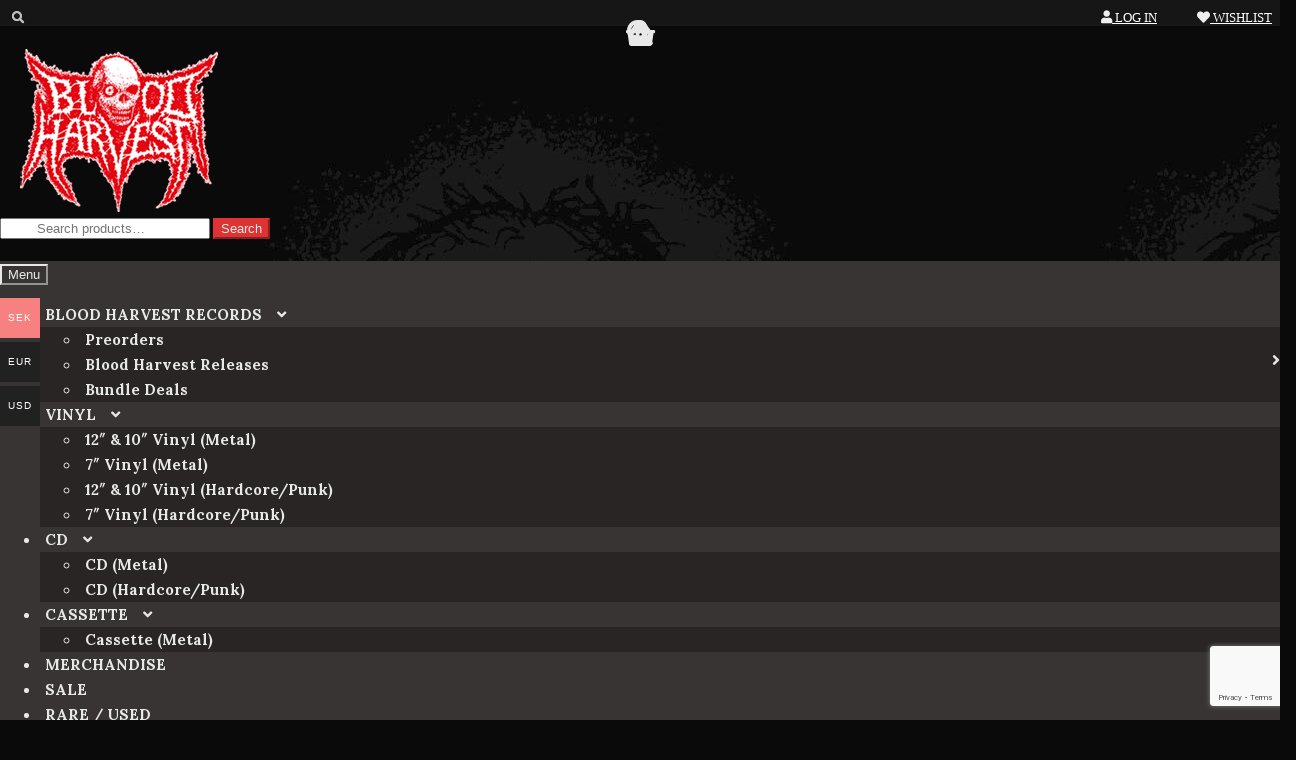

--- FILE ---
content_type: text/html; charset=utf-8
request_url: https://www.google.com/recaptcha/api2/anchor?ar=1&k=6Lc_h_MrAAAAAOUVcJqP3ccuv4sH99mdLqm-wEAj&co=aHR0cHM6Ly9zaG9wLmJsb29kaGFydmVzdC5zZTo0NDM.&hl=en&v=N67nZn4AqZkNcbeMu4prBgzg&size=invisible&anchor-ms=40000&execute-ms=30000&cb=9b3z94syckx9
body_size: 48590
content:
<!DOCTYPE HTML><html dir="ltr" lang="en"><head><meta http-equiv="Content-Type" content="text/html; charset=UTF-8">
<meta http-equiv="X-UA-Compatible" content="IE=edge">
<title>reCAPTCHA</title>
<style type="text/css">
/* cyrillic-ext */
@font-face {
  font-family: 'Roboto';
  font-style: normal;
  font-weight: 400;
  font-stretch: 100%;
  src: url(//fonts.gstatic.com/s/roboto/v48/KFO7CnqEu92Fr1ME7kSn66aGLdTylUAMa3GUBHMdazTgWw.woff2) format('woff2');
  unicode-range: U+0460-052F, U+1C80-1C8A, U+20B4, U+2DE0-2DFF, U+A640-A69F, U+FE2E-FE2F;
}
/* cyrillic */
@font-face {
  font-family: 'Roboto';
  font-style: normal;
  font-weight: 400;
  font-stretch: 100%;
  src: url(//fonts.gstatic.com/s/roboto/v48/KFO7CnqEu92Fr1ME7kSn66aGLdTylUAMa3iUBHMdazTgWw.woff2) format('woff2');
  unicode-range: U+0301, U+0400-045F, U+0490-0491, U+04B0-04B1, U+2116;
}
/* greek-ext */
@font-face {
  font-family: 'Roboto';
  font-style: normal;
  font-weight: 400;
  font-stretch: 100%;
  src: url(//fonts.gstatic.com/s/roboto/v48/KFO7CnqEu92Fr1ME7kSn66aGLdTylUAMa3CUBHMdazTgWw.woff2) format('woff2');
  unicode-range: U+1F00-1FFF;
}
/* greek */
@font-face {
  font-family: 'Roboto';
  font-style: normal;
  font-weight: 400;
  font-stretch: 100%;
  src: url(//fonts.gstatic.com/s/roboto/v48/KFO7CnqEu92Fr1ME7kSn66aGLdTylUAMa3-UBHMdazTgWw.woff2) format('woff2');
  unicode-range: U+0370-0377, U+037A-037F, U+0384-038A, U+038C, U+038E-03A1, U+03A3-03FF;
}
/* math */
@font-face {
  font-family: 'Roboto';
  font-style: normal;
  font-weight: 400;
  font-stretch: 100%;
  src: url(//fonts.gstatic.com/s/roboto/v48/KFO7CnqEu92Fr1ME7kSn66aGLdTylUAMawCUBHMdazTgWw.woff2) format('woff2');
  unicode-range: U+0302-0303, U+0305, U+0307-0308, U+0310, U+0312, U+0315, U+031A, U+0326-0327, U+032C, U+032F-0330, U+0332-0333, U+0338, U+033A, U+0346, U+034D, U+0391-03A1, U+03A3-03A9, U+03B1-03C9, U+03D1, U+03D5-03D6, U+03F0-03F1, U+03F4-03F5, U+2016-2017, U+2034-2038, U+203C, U+2040, U+2043, U+2047, U+2050, U+2057, U+205F, U+2070-2071, U+2074-208E, U+2090-209C, U+20D0-20DC, U+20E1, U+20E5-20EF, U+2100-2112, U+2114-2115, U+2117-2121, U+2123-214F, U+2190, U+2192, U+2194-21AE, U+21B0-21E5, U+21F1-21F2, U+21F4-2211, U+2213-2214, U+2216-22FF, U+2308-230B, U+2310, U+2319, U+231C-2321, U+2336-237A, U+237C, U+2395, U+239B-23B7, U+23D0, U+23DC-23E1, U+2474-2475, U+25AF, U+25B3, U+25B7, U+25BD, U+25C1, U+25CA, U+25CC, U+25FB, U+266D-266F, U+27C0-27FF, U+2900-2AFF, U+2B0E-2B11, U+2B30-2B4C, U+2BFE, U+3030, U+FF5B, U+FF5D, U+1D400-1D7FF, U+1EE00-1EEFF;
}
/* symbols */
@font-face {
  font-family: 'Roboto';
  font-style: normal;
  font-weight: 400;
  font-stretch: 100%;
  src: url(//fonts.gstatic.com/s/roboto/v48/KFO7CnqEu92Fr1ME7kSn66aGLdTylUAMaxKUBHMdazTgWw.woff2) format('woff2');
  unicode-range: U+0001-000C, U+000E-001F, U+007F-009F, U+20DD-20E0, U+20E2-20E4, U+2150-218F, U+2190, U+2192, U+2194-2199, U+21AF, U+21E6-21F0, U+21F3, U+2218-2219, U+2299, U+22C4-22C6, U+2300-243F, U+2440-244A, U+2460-24FF, U+25A0-27BF, U+2800-28FF, U+2921-2922, U+2981, U+29BF, U+29EB, U+2B00-2BFF, U+4DC0-4DFF, U+FFF9-FFFB, U+10140-1018E, U+10190-1019C, U+101A0, U+101D0-101FD, U+102E0-102FB, U+10E60-10E7E, U+1D2C0-1D2D3, U+1D2E0-1D37F, U+1F000-1F0FF, U+1F100-1F1AD, U+1F1E6-1F1FF, U+1F30D-1F30F, U+1F315, U+1F31C, U+1F31E, U+1F320-1F32C, U+1F336, U+1F378, U+1F37D, U+1F382, U+1F393-1F39F, U+1F3A7-1F3A8, U+1F3AC-1F3AF, U+1F3C2, U+1F3C4-1F3C6, U+1F3CA-1F3CE, U+1F3D4-1F3E0, U+1F3ED, U+1F3F1-1F3F3, U+1F3F5-1F3F7, U+1F408, U+1F415, U+1F41F, U+1F426, U+1F43F, U+1F441-1F442, U+1F444, U+1F446-1F449, U+1F44C-1F44E, U+1F453, U+1F46A, U+1F47D, U+1F4A3, U+1F4B0, U+1F4B3, U+1F4B9, U+1F4BB, U+1F4BF, U+1F4C8-1F4CB, U+1F4D6, U+1F4DA, U+1F4DF, U+1F4E3-1F4E6, U+1F4EA-1F4ED, U+1F4F7, U+1F4F9-1F4FB, U+1F4FD-1F4FE, U+1F503, U+1F507-1F50B, U+1F50D, U+1F512-1F513, U+1F53E-1F54A, U+1F54F-1F5FA, U+1F610, U+1F650-1F67F, U+1F687, U+1F68D, U+1F691, U+1F694, U+1F698, U+1F6AD, U+1F6B2, U+1F6B9-1F6BA, U+1F6BC, U+1F6C6-1F6CF, U+1F6D3-1F6D7, U+1F6E0-1F6EA, U+1F6F0-1F6F3, U+1F6F7-1F6FC, U+1F700-1F7FF, U+1F800-1F80B, U+1F810-1F847, U+1F850-1F859, U+1F860-1F887, U+1F890-1F8AD, U+1F8B0-1F8BB, U+1F8C0-1F8C1, U+1F900-1F90B, U+1F93B, U+1F946, U+1F984, U+1F996, U+1F9E9, U+1FA00-1FA6F, U+1FA70-1FA7C, U+1FA80-1FA89, U+1FA8F-1FAC6, U+1FACE-1FADC, U+1FADF-1FAE9, U+1FAF0-1FAF8, U+1FB00-1FBFF;
}
/* vietnamese */
@font-face {
  font-family: 'Roboto';
  font-style: normal;
  font-weight: 400;
  font-stretch: 100%;
  src: url(//fonts.gstatic.com/s/roboto/v48/KFO7CnqEu92Fr1ME7kSn66aGLdTylUAMa3OUBHMdazTgWw.woff2) format('woff2');
  unicode-range: U+0102-0103, U+0110-0111, U+0128-0129, U+0168-0169, U+01A0-01A1, U+01AF-01B0, U+0300-0301, U+0303-0304, U+0308-0309, U+0323, U+0329, U+1EA0-1EF9, U+20AB;
}
/* latin-ext */
@font-face {
  font-family: 'Roboto';
  font-style: normal;
  font-weight: 400;
  font-stretch: 100%;
  src: url(//fonts.gstatic.com/s/roboto/v48/KFO7CnqEu92Fr1ME7kSn66aGLdTylUAMa3KUBHMdazTgWw.woff2) format('woff2');
  unicode-range: U+0100-02BA, U+02BD-02C5, U+02C7-02CC, U+02CE-02D7, U+02DD-02FF, U+0304, U+0308, U+0329, U+1D00-1DBF, U+1E00-1E9F, U+1EF2-1EFF, U+2020, U+20A0-20AB, U+20AD-20C0, U+2113, U+2C60-2C7F, U+A720-A7FF;
}
/* latin */
@font-face {
  font-family: 'Roboto';
  font-style: normal;
  font-weight: 400;
  font-stretch: 100%;
  src: url(//fonts.gstatic.com/s/roboto/v48/KFO7CnqEu92Fr1ME7kSn66aGLdTylUAMa3yUBHMdazQ.woff2) format('woff2');
  unicode-range: U+0000-00FF, U+0131, U+0152-0153, U+02BB-02BC, U+02C6, U+02DA, U+02DC, U+0304, U+0308, U+0329, U+2000-206F, U+20AC, U+2122, U+2191, U+2193, U+2212, U+2215, U+FEFF, U+FFFD;
}
/* cyrillic-ext */
@font-face {
  font-family: 'Roboto';
  font-style: normal;
  font-weight: 500;
  font-stretch: 100%;
  src: url(//fonts.gstatic.com/s/roboto/v48/KFO7CnqEu92Fr1ME7kSn66aGLdTylUAMa3GUBHMdazTgWw.woff2) format('woff2');
  unicode-range: U+0460-052F, U+1C80-1C8A, U+20B4, U+2DE0-2DFF, U+A640-A69F, U+FE2E-FE2F;
}
/* cyrillic */
@font-face {
  font-family: 'Roboto';
  font-style: normal;
  font-weight: 500;
  font-stretch: 100%;
  src: url(//fonts.gstatic.com/s/roboto/v48/KFO7CnqEu92Fr1ME7kSn66aGLdTylUAMa3iUBHMdazTgWw.woff2) format('woff2');
  unicode-range: U+0301, U+0400-045F, U+0490-0491, U+04B0-04B1, U+2116;
}
/* greek-ext */
@font-face {
  font-family: 'Roboto';
  font-style: normal;
  font-weight: 500;
  font-stretch: 100%;
  src: url(//fonts.gstatic.com/s/roboto/v48/KFO7CnqEu92Fr1ME7kSn66aGLdTylUAMa3CUBHMdazTgWw.woff2) format('woff2');
  unicode-range: U+1F00-1FFF;
}
/* greek */
@font-face {
  font-family: 'Roboto';
  font-style: normal;
  font-weight: 500;
  font-stretch: 100%;
  src: url(//fonts.gstatic.com/s/roboto/v48/KFO7CnqEu92Fr1ME7kSn66aGLdTylUAMa3-UBHMdazTgWw.woff2) format('woff2');
  unicode-range: U+0370-0377, U+037A-037F, U+0384-038A, U+038C, U+038E-03A1, U+03A3-03FF;
}
/* math */
@font-face {
  font-family: 'Roboto';
  font-style: normal;
  font-weight: 500;
  font-stretch: 100%;
  src: url(//fonts.gstatic.com/s/roboto/v48/KFO7CnqEu92Fr1ME7kSn66aGLdTylUAMawCUBHMdazTgWw.woff2) format('woff2');
  unicode-range: U+0302-0303, U+0305, U+0307-0308, U+0310, U+0312, U+0315, U+031A, U+0326-0327, U+032C, U+032F-0330, U+0332-0333, U+0338, U+033A, U+0346, U+034D, U+0391-03A1, U+03A3-03A9, U+03B1-03C9, U+03D1, U+03D5-03D6, U+03F0-03F1, U+03F4-03F5, U+2016-2017, U+2034-2038, U+203C, U+2040, U+2043, U+2047, U+2050, U+2057, U+205F, U+2070-2071, U+2074-208E, U+2090-209C, U+20D0-20DC, U+20E1, U+20E5-20EF, U+2100-2112, U+2114-2115, U+2117-2121, U+2123-214F, U+2190, U+2192, U+2194-21AE, U+21B0-21E5, U+21F1-21F2, U+21F4-2211, U+2213-2214, U+2216-22FF, U+2308-230B, U+2310, U+2319, U+231C-2321, U+2336-237A, U+237C, U+2395, U+239B-23B7, U+23D0, U+23DC-23E1, U+2474-2475, U+25AF, U+25B3, U+25B7, U+25BD, U+25C1, U+25CA, U+25CC, U+25FB, U+266D-266F, U+27C0-27FF, U+2900-2AFF, U+2B0E-2B11, U+2B30-2B4C, U+2BFE, U+3030, U+FF5B, U+FF5D, U+1D400-1D7FF, U+1EE00-1EEFF;
}
/* symbols */
@font-face {
  font-family: 'Roboto';
  font-style: normal;
  font-weight: 500;
  font-stretch: 100%;
  src: url(//fonts.gstatic.com/s/roboto/v48/KFO7CnqEu92Fr1ME7kSn66aGLdTylUAMaxKUBHMdazTgWw.woff2) format('woff2');
  unicode-range: U+0001-000C, U+000E-001F, U+007F-009F, U+20DD-20E0, U+20E2-20E4, U+2150-218F, U+2190, U+2192, U+2194-2199, U+21AF, U+21E6-21F0, U+21F3, U+2218-2219, U+2299, U+22C4-22C6, U+2300-243F, U+2440-244A, U+2460-24FF, U+25A0-27BF, U+2800-28FF, U+2921-2922, U+2981, U+29BF, U+29EB, U+2B00-2BFF, U+4DC0-4DFF, U+FFF9-FFFB, U+10140-1018E, U+10190-1019C, U+101A0, U+101D0-101FD, U+102E0-102FB, U+10E60-10E7E, U+1D2C0-1D2D3, U+1D2E0-1D37F, U+1F000-1F0FF, U+1F100-1F1AD, U+1F1E6-1F1FF, U+1F30D-1F30F, U+1F315, U+1F31C, U+1F31E, U+1F320-1F32C, U+1F336, U+1F378, U+1F37D, U+1F382, U+1F393-1F39F, U+1F3A7-1F3A8, U+1F3AC-1F3AF, U+1F3C2, U+1F3C4-1F3C6, U+1F3CA-1F3CE, U+1F3D4-1F3E0, U+1F3ED, U+1F3F1-1F3F3, U+1F3F5-1F3F7, U+1F408, U+1F415, U+1F41F, U+1F426, U+1F43F, U+1F441-1F442, U+1F444, U+1F446-1F449, U+1F44C-1F44E, U+1F453, U+1F46A, U+1F47D, U+1F4A3, U+1F4B0, U+1F4B3, U+1F4B9, U+1F4BB, U+1F4BF, U+1F4C8-1F4CB, U+1F4D6, U+1F4DA, U+1F4DF, U+1F4E3-1F4E6, U+1F4EA-1F4ED, U+1F4F7, U+1F4F9-1F4FB, U+1F4FD-1F4FE, U+1F503, U+1F507-1F50B, U+1F50D, U+1F512-1F513, U+1F53E-1F54A, U+1F54F-1F5FA, U+1F610, U+1F650-1F67F, U+1F687, U+1F68D, U+1F691, U+1F694, U+1F698, U+1F6AD, U+1F6B2, U+1F6B9-1F6BA, U+1F6BC, U+1F6C6-1F6CF, U+1F6D3-1F6D7, U+1F6E0-1F6EA, U+1F6F0-1F6F3, U+1F6F7-1F6FC, U+1F700-1F7FF, U+1F800-1F80B, U+1F810-1F847, U+1F850-1F859, U+1F860-1F887, U+1F890-1F8AD, U+1F8B0-1F8BB, U+1F8C0-1F8C1, U+1F900-1F90B, U+1F93B, U+1F946, U+1F984, U+1F996, U+1F9E9, U+1FA00-1FA6F, U+1FA70-1FA7C, U+1FA80-1FA89, U+1FA8F-1FAC6, U+1FACE-1FADC, U+1FADF-1FAE9, U+1FAF0-1FAF8, U+1FB00-1FBFF;
}
/* vietnamese */
@font-face {
  font-family: 'Roboto';
  font-style: normal;
  font-weight: 500;
  font-stretch: 100%;
  src: url(//fonts.gstatic.com/s/roboto/v48/KFO7CnqEu92Fr1ME7kSn66aGLdTylUAMa3OUBHMdazTgWw.woff2) format('woff2');
  unicode-range: U+0102-0103, U+0110-0111, U+0128-0129, U+0168-0169, U+01A0-01A1, U+01AF-01B0, U+0300-0301, U+0303-0304, U+0308-0309, U+0323, U+0329, U+1EA0-1EF9, U+20AB;
}
/* latin-ext */
@font-face {
  font-family: 'Roboto';
  font-style: normal;
  font-weight: 500;
  font-stretch: 100%;
  src: url(//fonts.gstatic.com/s/roboto/v48/KFO7CnqEu92Fr1ME7kSn66aGLdTylUAMa3KUBHMdazTgWw.woff2) format('woff2');
  unicode-range: U+0100-02BA, U+02BD-02C5, U+02C7-02CC, U+02CE-02D7, U+02DD-02FF, U+0304, U+0308, U+0329, U+1D00-1DBF, U+1E00-1E9F, U+1EF2-1EFF, U+2020, U+20A0-20AB, U+20AD-20C0, U+2113, U+2C60-2C7F, U+A720-A7FF;
}
/* latin */
@font-face {
  font-family: 'Roboto';
  font-style: normal;
  font-weight: 500;
  font-stretch: 100%;
  src: url(//fonts.gstatic.com/s/roboto/v48/KFO7CnqEu92Fr1ME7kSn66aGLdTylUAMa3yUBHMdazQ.woff2) format('woff2');
  unicode-range: U+0000-00FF, U+0131, U+0152-0153, U+02BB-02BC, U+02C6, U+02DA, U+02DC, U+0304, U+0308, U+0329, U+2000-206F, U+20AC, U+2122, U+2191, U+2193, U+2212, U+2215, U+FEFF, U+FFFD;
}
/* cyrillic-ext */
@font-face {
  font-family: 'Roboto';
  font-style: normal;
  font-weight: 900;
  font-stretch: 100%;
  src: url(//fonts.gstatic.com/s/roboto/v48/KFO7CnqEu92Fr1ME7kSn66aGLdTylUAMa3GUBHMdazTgWw.woff2) format('woff2');
  unicode-range: U+0460-052F, U+1C80-1C8A, U+20B4, U+2DE0-2DFF, U+A640-A69F, U+FE2E-FE2F;
}
/* cyrillic */
@font-face {
  font-family: 'Roboto';
  font-style: normal;
  font-weight: 900;
  font-stretch: 100%;
  src: url(//fonts.gstatic.com/s/roboto/v48/KFO7CnqEu92Fr1ME7kSn66aGLdTylUAMa3iUBHMdazTgWw.woff2) format('woff2');
  unicode-range: U+0301, U+0400-045F, U+0490-0491, U+04B0-04B1, U+2116;
}
/* greek-ext */
@font-face {
  font-family: 'Roboto';
  font-style: normal;
  font-weight: 900;
  font-stretch: 100%;
  src: url(//fonts.gstatic.com/s/roboto/v48/KFO7CnqEu92Fr1ME7kSn66aGLdTylUAMa3CUBHMdazTgWw.woff2) format('woff2');
  unicode-range: U+1F00-1FFF;
}
/* greek */
@font-face {
  font-family: 'Roboto';
  font-style: normal;
  font-weight: 900;
  font-stretch: 100%;
  src: url(//fonts.gstatic.com/s/roboto/v48/KFO7CnqEu92Fr1ME7kSn66aGLdTylUAMa3-UBHMdazTgWw.woff2) format('woff2');
  unicode-range: U+0370-0377, U+037A-037F, U+0384-038A, U+038C, U+038E-03A1, U+03A3-03FF;
}
/* math */
@font-face {
  font-family: 'Roboto';
  font-style: normal;
  font-weight: 900;
  font-stretch: 100%;
  src: url(//fonts.gstatic.com/s/roboto/v48/KFO7CnqEu92Fr1ME7kSn66aGLdTylUAMawCUBHMdazTgWw.woff2) format('woff2');
  unicode-range: U+0302-0303, U+0305, U+0307-0308, U+0310, U+0312, U+0315, U+031A, U+0326-0327, U+032C, U+032F-0330, U+0332-0333, U+0338, U+033A, U+0346, U+034D, U+0391-03A1, U+03A3-03A9, U+03B1-03C9, U+03D1, U+03D5-03D6, U+03F0-03F1, U+03F4-03F5, U+2016-2017, U+2034-2038, U+203C, U+2040, U+2043, U+2047, U+2050, U+2057, U+205F, U+2070-2071, U+2074-208E, U+2090-209C, U+20D0-20DC, U+20E1, U+20E5-20EF, U+2100-2112, U+2114-2115, U+2117-2121, U+2123-214F, U+2190, U+2192, U+2194-21AE, U+21B0-21E5, U+21F1-21F2, U+21F4-2211, U+2213-2214, U+2216-22FF, U+2308-230B, U+2310, U+2319, U+231C-2321, U+2336-237A, U+237C, U+2395, U+239B-23B7, U+23D0, U+23DC-23E1, U+2474-2475, U+25AF, U+25B3, U+25B7, U+25BD, U+25C1, U+25CA, U+25CC, U+25FB, U+266D-266F, U+27C0-27FF, U+2900-2AFF, U+2B0E-2B11, U+2B30-2B4C, U+2BFE, U+3030, U+FF5B, U+FF5D, U+1D400-1D7FF, U+1EE00-1EEFF;
}
/* symbols */
@font-face {
  font-family: 'Roboto';
  font-style: normal;
  font-weight: 900;
  font-stretch: 100%;
  src: url(//fonts.gstatic.com/s/roboto/v48/KFO7CnqEu92Fr1ME7kSn66aGLdTylUAMaxKUBHMdazTgWw.woff2) format('woff2');
  unicode-range: U+0001-000C, U+000E-001F, U+007F-009F, U+20DD-20E0, U+20E2-20E4, U+2150-218F, U+2190, U+2192, U+2194-2199, U+21AF, U+21E6-21F0, U+21F3, U+2218-2219, U+2299, U+22C4-22C6, U+2300-243F, U+2440-244A, U+2460-24FF, U+25A0-27BF, U+2800-28FF, U+2921-2922, U+2981, U+29BF, U+29EB, U+2B00-2BFF, U+4DC0-4DFF, U+FFF9-FFFB, U+10140-1018E, U+10190-1019C, U+101A0, U+101D0-101FD, U+102E0-102FB, U+10E60-10E7E, U+1D2C0-1D2D3, U+1D2E0-1D37F, U+1F000-1F0FF, U+1F100-1F1AD, U+1F1E6-1F1FF, U+1F30D-1F30F, U+1F315, U+1F31C, U+1F31E, U+1F320-1F32C, U+1F336, U+1F378, U+1F37D, U+1F382, U+1F393-1F39F, U+1F3A7-1F3A8, U+1F3AC-1F3AF, U+1F3C2, U+1F3C4-1F3C6, U+1F3CA-1F3CE, U+1F3D4-1F3E0, U+1F3ED, U+1F3F1-1F3F3, U+1F3F5-1F3F7, U+1F408, U+1F415, U+1F41F, U+1F426, U+1F43F, U+1F441-1F442, U+1F444, U+1F446-1F449, U+1F44C-1F44E, U+1F453, U+1F46A, U+1F47D, U+1F4A3, U+1F4B0, U+1F4B3, U+1F4B9, U+1F4BB, U+1F4BF, U+1F4C8-1F4CB, U+1F4D6, U+1F4DA, U+1F4DF, U+1F4E3-1F4E6, U+1F4EA-1F4ED, U+1F4F7, U+1F4F9-1F4FB, U+1F4FD-1F4FE, U+1F503, U+1F507-1F50B, U+1F50D, U+1F512-1F513, U+1F53E-1F54A, U+1F54F-1F5FA, U+1F610, U+1F650-1F67F, U+1F687, U+1F68D, U+1F691, U+1F694, U+1F698, U+1F6AD, U+1F6B2, U+1F6B9-1F6BA, U+1F6BC, U+1F6C6-1F6CF, U+1F6D3-1F6D7, U+1F6E0-1F6EA, U+1F6F0-1F6F3, U+1F6F7-1F6FC, U+1F700-1F7FF, U+1F800-1F80B, U+1F810-1F847, U+1F850-1F859, U+1F860-1F887, U+1F890-1F8AD, U+1F8B0-1F8BB, U+1F8C0-1F8C1, U+1F900-1F90B, U+1F93B, U+1F946, U+1F984, U+1F996, U+1F9E9, U+1FA00-1FA6F, U+1FA70-1FA7C, U+1FA80-1FA89, U+1FA8F-1FAC6, U+1FACE-1FADC, U+1FADF-1FAE9, U+1FAF0-1FAF8, U+1FB00-1FBFF;
}
/* vietnamese */
@font-face {
  font-family: 'Roboto';
  font-style: normal;
  font-weight: 900;
  font-stretch: 100%;
  src: url(//fonts.gstatic.com/s/roboto/v48/KFO7CnqEu92Fr1ME7kSn66aGLdTylUAMa3OUBHMdazTgWw.woff2) format('woff2');
  unicode-range: U+0102-0103, U+0110-0111, U+0128-0129, U+0168-0169, U+01A0-01A1, U+01AF-01B0, U+0300-0301, U+0303-0304, U+0308-0309, U+0323, U+0329, U+1EA0-1EF9, U+20AB;
}
/* latin-ext */
@font-face {
  font-family: 'Roboto';
  font-style: normal;
  font-weight: 900;
  font-stretch: 100%;
  src: url(//fonts.gstatic.com/s/roboto/v48/KFO7CnqEu92Fr1ME7kSn66aGLdTylUAMa3KUBHMdazTgWw.woff2) format('woff2');
  unicode-range: U+0100-02BA, U+02BD-02C5, U+02C7-02CC, U+02CE-02D7, U+02DD-02FF, U+0304, U+0308, U+0329, U+1D00-1DBF, U+1E00-1E9F, U+1EF2-1EFF, U+2020, U+20A0-20AB, U+20AD-20C0, U+2113, U+2C60-2C7F, U+A720-A7FF;
}
/* latin */
@font-face {
  font-family: 'Roboto';
  font-style: normal;
  font-weight: 900;
  font-stretch: 100%;
  src: url(//fonts.gstatic.com/s/roboto/v48/KFO7CnqEu92Fr1ME7kSn66aGLdTylUAMa3yUBHMdazQ.woff2) format('woff2');
  unicode-range: U+0000-00FF, U+0131, U+0152-0153, U+02BB-02BC, U+02C6, U+02DA, U+02DC, U+0304, U+0308, U+0329, U+2000-206F, U+20AC, U+2122, U+2191, U+2193, U+2212, U+2215, U+FEFF, U+FFFD;
}

</style>
<link rel="stylesheet" type="text/css" href="https://www.gstatic.com/recaptcha/releases/N67nZn4AqZkNcbeMu4prBgzg/styles__ltr.css">
<script nonce="Zb6Qe2NnWrvlM8h5EDvwmQ" type="text/javascript">window['__recaptcha_api'] = 'https://www.google.com/recaptcha/api2/';</script>
<script type="text/javascript" src="https://www.gstatic.com/recaptcha/releases/N67nZn4AqZkNcbeMu4prBgzg/recaptcha__en.js" nonce="Zb6Qe2NnWrvlM8h5EDvwmQ">
      
    </script></head>
<body><div id="rc-anchor-alert" class="rc-anchor-alert"></div>
<input type="hidden" id="recaptcha-token" value="[base64]">
<script type="text/javascript" nonce="Zb6Qe2NnWrvlM8h5EDvwmQ">
      recaptcha.anchor.Main.init("[\x22ainput\x22,[\x22bgdata\x22,\x22\x22,\[base64]/[base64]/[base64]/MjU1OlQ/NToyKSlyZXR1cm4gZmFsc2U7cmV0dXJuISgoYSg0MyxXLChZPWUoKFcuQkI9ZCxUKT83MDo0MyxXKSxXLk4pKSxXKS5sLnB1c2goW0RhLFksVD9kKzE6ZCxXLlgsVy5qXSksVy5MPW5sLDApfSxubD1GLnJlcXVlc3RJZGxlQ2FsbGJhY2s/[base64]/[base64]/[base64]/[base64]/WVtTKytdPVc6KFc8MjA0OD9ZW1MrK109Vz4+NnwxOTI6KChXJjY0NTEyKT09NTUyOTYmJmQrMTxULmxlbmd0aCYmKFQuY2hhckNvZGVBdChkKzEpJjY0NTEyKT09NTYzMjA/[base64]/[base64]/[base64]/[base64]/bmV3IGdbWl0oTFswXSk6RD09Mj9uZXcgZ1taXShMWzBdLExbMV0pOkQ9PTM/bmV3IGdbWl0oTFswXSxMWzFdLExbMl0pOkQ9PTQ/[base64]/[base64]\x22,\[base64]\x22,\x22C8KAw4/Dl3/DvMOww5fDrcO3w6ZKIsOxwowjw40+wp8NTMOKPcO8w4HDt8Ktw7vDokjCvsO0w67DncKiw694QnYZwrnCu1TDhcKkbGR2V8OzUwdCw4rDmMO4w6PDgilUwrsCw4JgwqfDpsK+CEIvw4LDhcOUY8ODw4N+JjDCrcOnFDETw5RWXsK/woDDhSXCgnvCm8OYEXfDlMOhw6fDh8OWdmLCssOew4EIVULCmcKwwqdAwoTCgGhtUHfDkwbCoMObTxTCl8KKIU9kMsO+PcKZK8OJwpsYw7zCpSZpKMKvJ8OsD8K/NcO5VRvCgFXCrnLDn8KQLsObA8Kpw7RbTsKSe8O6wpw/wowHL0obRMOFaT7CssKUwqTDqsK1w4rCpMOlGcKocsOCV8O1J8OCwoRawoLCmhnCinl5X3XCsMKGUHvDuCIicnzDgmU/wpUcM8KxTkDCkzp6wrETwrzCpBHDgcOxw6h2w4k/[base64]/Dr11Gw7N+wqtuPMOEw7Q9bQrCm8KcwpZdwr0eb8ORD8KjwrZLwqcSw4Niw7LCnjvDs8ORQUnDridYw7DDtsObw7xIMiLDgMK6w7Vswp5VeifCl0xOw57CmU4AwrM8w73Cvg/[base64]/ClN+P8KPwoJYBgliCcKPZE7CqVrDkipyflbDvikFw5Jtwq8GKgIAZm/DksOywo5ZdsOoKgRXJMKYU3xPwpsxwofDgFVPRGbDrQPDn8KNGMKCwqfCoHBUecOMwqJobsKNOzbDhXgwFHYGFXXCsMOLw5bDg8KawprDqcOZRcKUe2AFw7TCvntVwp8Ae8Kha0/CqcKowp/Co8Omw5DDvMOwBsKLD8ONw4bChSfCgMKiw6tcaGBwwo7Di8KSK8O8EMKvM8KOwp4+FGo0biRpZX/DllTDrkTCocKowp/CqkHDsMO+eMKFQcOjOA4Nwp4DHnYBwpEwwpPDicOOwq5Ff2rCqMOMwr3CqmnDkcOwwqpVbsOVwr5tQ8ORfxfCuiN8woFDVUzCpSjCvD/CsMOOL8KeEV7DisOZwp7DqFdgw4TCm8OwwonCu8OkasKVC3x/NsKdw4FICSzCi0rCiVTCrcOgP2sOwqF+TClPZcKKwqDCnMOXQ2/CvyIddnglIUHDg1w4GRDDjXvDtTlSGmTCm8O5w7nDn8KcwoHClDYgw5jCk8Kswq8uMcOfccK9w6cIw6Frw43DjcOlwoFURVlJbMOJYhYkw5ZBwoJFSw9pQU/[base64]/[base64]/ZsOrwoI0d8OFwppIwqk2IcOnMcOvwqPCpcK9woQ8fUXCinDDiHBnUwEzwp81w5fCtMKTw4RucsKNw43DrxjCjSfClV3ClcKww5xCw4rCm8KcMsOFUsK/wogJwphgHjXDpsORwq/CqMKgMVzDi8KNwpvDiBs4w4EVw5Eiw7dsI11hw77Dr8KOfglmw6x1exhPDMK1RMONwq8uc2XDi8OyWlHCmF4UBsORAE7CvcONDsKVVhZZbGfDmsKCbFZqw5/CuifCtMOpDxTDi8K9Ikhzw7Vlwpkxw6Aqw7ZNeMOABG3DscKpFsOsJU9FwrnDqCXCucOLw6pxw4srcsOVw6pGw4N8wo/[base64]/DhcOydMOyd8OHG8KkLMKGw71Gw43Do8KMw4nCucKew7XCqsOWHH8pwrtxKsOuKA/DtMKKYm/[base64]/[base64]/Ds8KIwqzDpsOaRsODwrtYwo7Dr8OMwp5bw7jCt8OxQcOtw6ArccOoUAFSw73CtcK/wosoCXfDhh3CqzA2SzwGw6HChsOlwpvCssKufcK3w7fDrEkADsKqwpBOwqLCkMKkPg7CocKPw5DCiioFw6HCl0p8wrFhJsKmw70aBMOEbcOKLMOcB8OJw4HDkxLCisOZUXI+eF/[base64]/CnERSa8KPesOoKcOvwqx3WMOBwrTDu8KhPwTCvsKCwrUwdsKSdE4ewoVqPMKBezQRCXs7w6N8dgNKEcOCSsOgSMOZwq/DjcO1w5BKw6sbVsK+woFKS0gcwr/Dil1EFcOrVFMVw7jDm8KXw7hDw7zCncKzYcKlw4bCuxTCr8O7d8OGwqjDph/[base64]/DuMOYwrsqZgHDjsOTLzbClMKFDSPCpcKZwpM2w4HDiknDtHdRw68OIcO8wr4fw61lK8OPWEkSMFo6VMOBR2EGfcO0w6glaRfDnW/CuVIBc3Yyw4PCqMK6Z8OFw7owPMKvw7UjeTbDiBXCujNAwq1Aw4XCs07Cv8KGwr7DgFrCuhfCgWoWf8OlNsO8w5QvaV/Co8KdacKJw4DCi0oww57DqcOpfzMkwpAKf8KTw7dVw77DuwjDuVrChVDDuAQjw7VPJQvCh3nDg8Kow6VkaC7DrcOlahYuwpTDt8Kqw5vDlDhBPMKEwodcw6gOYMOAAMO0GsK/woAracOYEMKgF8Oyw53CocK5eD8XXxVqNCV+wrpowqzChsKDa8OAFxTDh8KTP2s9WMKAF8ORw57Cm8KBaRpcw7rCsQ/[base64]/wobDkMO2KCwHH8OTPTbCvXfCqsOtwpFLw6ctwpAtw77CosOLwpvCtn7Dti/DocOCM8KKAEglUkPDg0jDgcK4E2EOaBt+GkzDsRt2YFMiw5XCr8KSJ8KcJgcVw4TDol3DmRbCicK8w6/DgAo0eMOxwoQHScKLTgzCh1jCvcKAwr4iw6zDg1/Cn8KFHmYqw7vDt8OGYMO+FMO/wofCj0PCrzAGUELDv8O2wrrDvsKwA3rDisOuw4/CqEpFYmrCqsOpEcKVC1LDjcKILMOOBF/[base64]/w67ChURzwpjDuTnCqsKODsOPw4A4AGsXMyBfwrlHeTTDv8KmC8OML8KmRsKkwrDDhcOtJkZOTT/Cu8OMT1PDnVTDqTUzw55rB8O/wpt0woDCk3x3w6PDhcKfwrAeEcKwwp/DmXfDk8Knw6RgVzAjwpLCoMOIwpnDqRQHS1s/[base64]/MsOrwq1PXk9ST8OQwq8oPmQhPUvDnUDCpMO1asOewoUFw79jFMOHw4ctIcOIwocFETDDmcKkb8OVw4LDjsOhwq/[base64]/DvsKjwoPCgzPCtXrCqHwjccO1UMOrwqcMMnrDm25iw514wqDCgiUqwofCtjLDjVI9RC7DgQ7DiRxow5UHW8KfC8OULUvDqsOjwo/CvcKhw7rDicKWDcOoYsOzwoQ9worDicKkwqQlwpLDlMOPFnXCozgxwq/[base64]/fsKNU8O/[base64]/w4DDq8KjwqYoW8OzXMOTwoAJwq3DhD9pZSMyPsOHeyLCucOvXG8uw6rCksKaw4hXJR/[base64]/DrcOZVitCNMOzwqUROlzCh1TCuCfDucKeJn3DqsOywro+EDlNCn/DozrCv8OHIgtEw7dUfAnDoMKyw4hGw4xgccKew6VYwpLCmcOzw4sgMEJSVg/DhMKLAhDDjsKCw7PCuMK/[base64]/CsK8f8KtwoElw6jCp8KFw59IIXYkG18sDcOoR8OuBsOnG0LDtB7DqS/CgWcOWzgfwr8jElzDpBghE8KLwq9VWcKsw4sXwqZrw5nCisOnwrLDlgrCkGbCmQ9ewrNcwrrDpcOuw7vCmhs+wrrDlGjCl8Kbw6IRw47CvR3CpTEXVmAmZhHCpcOzw69KworDthHDmMOswqQCw5PDuMK4F8KgeMOVOT/[base64]/DtMKkCsOUw6PDrMK5dkjCrcOxw6XDhsKowq92U8OZwp3CjEHDuibChsO4w7fDnVHDi1dvD0olwrIBL8OIfMKfw4xSw6Yuw63DlcOUw6pzw6/[base64]/woQQwofDocOSXXLDl8K2wrYfIT3Dn8OkUMOhMwzCsWvCjcKkZF46WcKDMcKvHikUWsKIBMOudsOrIcO8KFU8WRVyZsO5HltMfAnCpUM1w4ZbTllPXsOoTEbCpHN/w61xw6Z9bHBjw4DClsOza25Qw4pUw7N2wpHDrynCvwjDlMKSQFnCkmHCvMKhBMOmw5RVZcKzWQ7DuMKnw5/[base64]/[base64]/DnwQ+BmY8UmUuw5okw4DCuyLCnsKPWlt1Hj3DocKNw6IWwoJfaSrDtsOxwrvDs8Ofw7LDgQTDuMOPw6EJwrrDvcK0w4pzFQLDpsKOYsK+H8OzSMK3OcOtcMKkWBoCUBLCqRrCvsOvQDnCv8O4wqrDh8OJw6rCs0DCqzxAwrrClAY3Ax/DsHJnw53DvEfCiAdfSFXDqgshVsKhw6kfe3HCmcOTccOlw4fDkMO7wqrDtMKbw709woMGw4rCryEWRF11PsOMwrJ0w7EcwpoHwpHDrMOBHsOeeMOrFEQxclgDw6tBM8OpUcOeTsOcwoYJwoYjwq7Cl00FDcOmw6rDq8K6wog/wq7DpUzDhMKDG8KkAlNsQVvCt8OxwobCqcKFwofCjjfDmW9NwrIYXsKew6rDpC7CiMKOacKEfRHDjMOFT3N2wqbDq8KwQEjCqiw/wqvDsVgjMipVF1tVw6BjehMYw7bCgQxre3/DsQrCrcOlwqJzw7XDlcOiNMOYwoJOwpXCrghowp7DgEXDi1F7w59Dw7xMYMO7RcOwWsOXwrd/[base64]/Cu8KcOF4lGcKVwrA/KsOcJQUqwp/DgMKewrswbcOZbsOEw78Kw7MAQsOZw4U2w6fDhcOXMnPCmsK/w69fwohhw6nCoMKTK1EaBsOSBcO3T13CvCLDocK6wrBYwr5kwofCiVUqc37DtcKXwqfDnsKUw5PCrmAcGEgmw6U6w6vCoWlqFWPCg1LDkcO5w6jDux7Cn8OiCU/[base64]/G8OuwosUwokPwpw0w4HDsmHCtcK1w7Yuwo7CgcKpw6tsUB/CowvChsOvw6RSw5fChWXCkMOawpLCmCFbW8KZw5R5w6sfwq5keW7CpXZ1UWXCtMOEwpXCkGZdwoVYw5Q3wpvCk8O4b8KPAXPDhsKrw5/Dn8O3LcK2aQDDqXZIecKyd3pbw5jDmVzDuMOpw4pjBi8jw4sMw4/[base64]/SQEpw48vfsKbZDPCq8Ovwotgw6fCoMOfZ8Kywp/CkWDClDlFwqDDssO/w5XDjmnCiMOewrLCoMOTVMK1O8K0MsKswpfDksOyQ8KIw7TCg8OfwpUnGR7DgVDDhWxew7ZSCsOFwoB7dcOpw653NMK/[base64]/Ch8Oew7bDk8OPDww/wojDmMO9Ml8bw7rDq0cbVsOUAFxOQDHCs8O8w7XCkcKbYMKzLGsOwrNydEvCqcODW0nCrMOXWsKMf3HCtsKABQ4NEMO7bk7CgcOzZMOVwoTCqjlOwrjCpWgcDcOMEsOiQ1kCw7bDtwFew5BCTksBCnZRHcKyShkKw5QMwqrCti8INC/CoxbDkcKIR2Agw7ZdwpIsP8OBJ218w7/[base64]/CrDwtIlMsazxkBsKxC2weax9wKhfCuB7Djlsrw6TDgRAyB8Oyw4M8woPCqAHCnTnDpsK+woR6K1dxd8OXSR7DnsOdG13DksObw5RXwq8qAcKow7lnQMOURSlxYsOWw5/CqxQ5wqXDmDXDmWbDrC7DgsK9w5Jxw5TDp1jDkHViwrYAwqDDjMK9wosscwnDnsK6KxNIYUd7wr5SN1TCgcOCU8OCWHl/w5FSw6BhZsKOR8OIwoTDvcKSw7rCvSYEQcOJAVbDijldLwVawoB4XTMqCMKNG19rd25AJ2t0WCQKSsOzHDcGwo/Cu3XCt8K/wrUOwqHCpxHDjiFCYMK2wobCgFgwJ8KFHV/Cs8OUwocMw7bCi0MEwpTDisOPw5PDosODHMKLwoXDmn1gEMKGwrsxwp8jwoRIBW8YN1MnNMKrw4LDs8KIF8K3wo/CqW0Ew5PCr0g9wo18w74Gw6McWsObNMOPwppJdMO6wqVDQB8Qw78jTX0Ww60XBsK9wpXDowzCjsKAw7HCnW/[base64]/DoB3DtzfDksOTEHbDtCXCqzrCtSnChsOXwrQ3w6RGQV4Fw7TCgX8GwpnDicOnwrPCgm8xw4HDsS0YUkAPw4hBb8KTwpnCjkPDm1zDlsODw6gbwoF3XcK5w6LCrBEFw6xCBEQ9wpEAIzA/RWtrwpp0dMK5EMKbKVEMQsKHXjHCrFXCpQHDtMKzwoHCgcKgwqpgwrUsRcKxVsOUM3Q4woBOwqcQJ0/DicK4HH5Vw4/DmyPCk3XCvEPCjE3CpMO/w6pGwpR5w59EbR/[base64]/[base64]/CqcKrEjc3OsKZwr/CjiE0wqMiQsOrwpVNa3XCrVfDp8OOS8KDZk4KNMKGwqEvwqHCgAd2AWUaGnw/wpfDqXMaw4QxwptrEEPDlsO/w4HCsUI0YMKtN8KDw7QpJTtmw60kC8K5JsKqI0gSOTfDhsO0woXCm8KYbcOhw4bCjysTwqTDrcKLZMKswpB2wp/DrBgEw4DCgMOzT8OjRsKVwqrDrMK3JcOwwqxtw7/DsMKFTSgBwpLCuXpxwoZ8LGRPwpjDvDPCoGbCusOWZybCt8OSUkU5JDx3woBddTwRB8KgQFoMNF5ldCNGN8KGF8OPAMOfNsK8wpVoHsOuHMKwa0nDp8KCDDLCkmzDssOUe8KwYUcQEMKWSBDDl8KZZMO7woVXaMOZN0DCnHsnGMKjwr7Dq2PChcKiEQxaCw/DmR5Rw5I6RMK3w6jDpwF2wp9Gw6PDmxrDq3vCqVnDi8Ocwo1NHMKTHsK9w4Vdwp3DowrDs8KSw5XDkMKGBsKdVMOyMysxwqfCtD/ChiDDjF11w75Xw7zCosKRw4JaHcK9TMOWw7vDgsKzZcKJwpjCrEfDr3HCvCfDgWBLw4YZX8Kjw6s1V293wp7DrH48VXrDnnPCp8O/bhp9w5TCrSfDn185w5cGwr/[base64]/CpMO1wphxw4oDI3XDm3jDnm7DlcO9wprDhkAXw7pdbDUuw5/Doz/DqQNNBXHDkUVXw4rDvQLCvcK7wp/CsjTCmcOMw7xqw5UNwrlEwqHDs8OWw5fCuB1mEQ1VcRgRwoLDrcO6wrbDlcO4w5/DiQTCmUsyPBtWacKLY1jCmBwVw5zDgsKMdMOtw4d8RMKjw7TDrMKpwq0Nw6nDicOVw6nDi8OhRsKjchbCosONw6XChRnCvD7DsMKww6HDoSIXwo4Kw5p/wrjDlcOXdS5EYCHCtMK7HyPDhMKrw5fDiH5uw5PDvnvDtMKOwrTCsk3CpjcWAnAowpLCtl7Cq3wcWMO2woABNxXDtholfsKbwoPDuFRmw4XCkcOcaB/CvT3DtsOMY8OBfCfDoMO+Gy4uaWkrXkVzwq/CkibCrDEEw7TCjmjCo19nD8K+woTDhwPDsmYLw6nDqcOPOxXCocO0IMOiP09nXWrDgVNNwqc+w6XDkwvCqDYxw6HDvMKqa8K2PcKvw5TDm8K9w7tTOcOMLsKwB3LCtA3Cm2gcMQ/CqMONwoIgfVZ9w7TDqmppYibClGUQOsKuRHV5w5nClC/CowYvw5xqw65WJ3fCi8KEJHdWAhF+wqHDvz9pwrnDrsKUZz/Cr8Ksw7nDvGfDqlvDjMK5woDCvcONw488QMKmwrHCm2jDoGrCoCHDsippwpo2w6TClwnDpyQUO8KbScK0wqlrw75NE1vCrTBow5x3RcKFbwt4w496w7Z7wok8wqvDjsOcwpjDscOKwrp/w7Zvw6/[base64]/[base64]/CuMKhRiPDrXDDpMOEw4UKw5kUQcKvw7DClgvDncOmw7rCm8OYehnDv8O2wqTDig/CgsKIUC7CoCgHw6vCisOvwpkfPsO6w7XCkUh9w6g/w5/CusOHTMOqFy3Cp8O8U1bDlns/wqjCoD4Vwpxkw681UXLDpjZMwp10wpVowrtfwoklwoZaAxDChWrChcKrw77Ch8K7w549w7RHwo50wrjCgsKaBTIfwrYMwoIQw7XClBzDq8K2SsK/IwHCrlBjWcO7dGhFbMKNwozDnxfCrBdRw4B7w7DCkMK3woNsU8KBw7x3w7F7NhoTw4FEI2E5wqzDqQ/[base64]/ClcOkfMKuG8KkwptdJMOEdMOUUsO9PsOAZsOMwqbCqRRCwr1kVcKSaHAMEcKuwq7DqzjCkANiw47Cj1TCgMKfw4XDlgnCmMOKwobDssKYWsOZUQbCoMOUMcKdCR9XcG1+WCnCuE5nw4bCkVnDojjCnsOKBcOHLE8eB0TDjMKAw7t+ACrCpsO/wrfCk8Kpwpx8AcKtwrsVVsKkO8KBa8O4wrrCqMKSPVPDrSR4IwsCwpkbNsOWZCoCcsOCwojCtMOMwp57JcO0w7vDlTEPwrfDk8OXw4DDl8KPwpl0w5TCl3XDsT3CncKXwrTCnMOkwpTCp8Otwr/DiMK9fzlSFMOUw4gbwp0kEzTCh0LCtMOHwpHCgsODb8KHw5nDncKBJnUVSBEEecKTacOKw7rDrWzCkB8nwp/[base64]/CmQfCmMOvw6FIwp3DsW/DnjVxJsOuw7XDliIOAG3Cn0cGFsKzfsK7B8KaSk/Dlw52wo3Dv8O/[base64]/DqsOmMcOvRRhqMn/CsMOWwpp2wqfDtMKcw7QwSEAWVldmwpt9TsOnwq0xO8KeNyJGwoXDq8O+w4vDjRJjwrY+w4HCuxDDuWBjDMKmwrXDiMK8wqIsbQ/Dr3XDhcKHwqYxwpcZw5Eyw5gawo1wXUrCmm5+fGVVOMKQSSbDt8KyPBLCgzcbJVR/[base64]/Cp8ODw47CiCVgVcKEwpXCicOKwrN/w7sgAlFtZn/ChlrDshHDq0XCrsK4E8Kiw5XDkXPCp2Yhw7UtR8KSH0vDsMKsw5LCiMKDAMKERlpewr96w4YCw4xxwpINEcOdOR8paBIga8O4LXTCtMOJw6RjwrHDmQ5Ew6J1woIRwqUNC0pgZ1ozCMKzdDfCll/DncOsYy1vwqvDn8Obw487wrjCj0kvU1Quw7nCrcOHD8OUEcOXw7EjYRLCry3CljRuwoh4bcK4w4DDq8OCLcOmHCfClMOYScKWF8ObBxTCkcKsw43Cjz3DmjdKwokwX8KVwo4ow67CkMOvSR/Cj8OFwq4PLBR/w68mOhxPw5o4T8OywrvDoMOfW2Y0EgXDpMKAw77DhHPCk8OtV8KuMz/Ds8KnD3fCuxEIFQd1WcKnwqjDisKzwpLCoTI6AcOwJRTCtUAAwq1Dw6bCj8OUIBN2fsK3PcOxXzvDjB/DhMO8C1Zze18bwpbDumHDgDzCgg3DocOhHMOnD8KKwr7CpMOpVg9two/[base64]/Cvz0YNsK+woXDsMKlecOjKAjCkErDpm/DtMOGa8Krw71BwoPDrQAfw61lwr7CmUsaw4XDtnjDksOIwoDDhMKIc8KSWlEtw6LDjzd+C8KKw40ZwpMEw4NUKRAuUsKXw6dWOw19w5pXwpPDuXAwZMO3dQoCOVbCgxnDhBNGwqRjw6TCq8OcMcKYck9yTMK8FMOkwrAuwolBOQ3Dk3l/[base64]/w7vCmsKswqLDiGzDjALDv3FrEMK8McKBKlVQwoUPwqtgwrjDrMOFBHrDqUxgDcOTIyfDkFokFcOIwq/[base64]/w6DCvggTw5IXYMKHwphOe3bDlMOow5nCksOCYsOeWVzDhwtuwrw5wpFWOhHCocKcAsOEw7knYsOoSHvCh8O5w7HCgip5w6osS8OKwr8YQsOrcEIdwr0DwpnCpsKEwoYkwqVtw7tSWy/CpcK8wprDgMO/w59/e8OQw57DiS8swq/[base64]/Dv3XDqMO7wqbCkMK4wrrDlsK8U3VlFXg4M0JlKW3DmcKDwqkXw4RJGMKSZsKMw7vCs8O5XMOfwpfClzMsJ8OdBWvCnwN/[base64]/[base64]/[base64]/NWfCnsKgw5k3w7New4QGIcKrw64zw4J/DCHCuxHCrMOKwqEjw4Fkw7rCgcK9e8KeUBzDsMOtGMOsK3/ClcK6U1DDuFJGZTbDkDrDiAoqQMOdDsKYwqPDo8K6eMOowrs1w68ZQ28Qwrskw5/[base64]/DiVPDuRxgIH/CpsKMDMKsC1PDnmXDhAUmw6/CvUJFKcK+wr0/[base64]/wpfCtGjDiynDusOGZ8K9SU1Cwpg+FRJ0LMKJw6dVK8Oiw5DClsK8MUB+AcKTwrbCpXp/wpnCvTbCuDB7w7dpEXgNw7PDrXdrbmbCrxBnw67CtwTCiGcTw55DOMO0w7/DnDHDjsKsw4osw7bCiHJNwpJnacO8OsKrQsKLflHDhhgYJ1okW8O2Bi84w5/[base64]/cMKJwpkgwqtadm9iacKlw6XCm8O/NcKKf8O9wp/[base64]/CuS7CqMOeRjhoN8OFw7ZJwrLCp8OQwrQ0wrRawpI0YsORwqnCqMKIC0nDk8OhwqMZwpnDjgodwqnDicKAOwcOG0PDsyZvUcKAdn3DssKWw77CmSHCmMO0w4XCl8KpwpcVZMKET8K6G8ODwq7Dskl4w4dLwqXCqkIuEsKAS8KOfC/CnFwlO8KRw7/Dt8KoGGlfeUvCrUbCrn7Cpmc0BsOZSMOmQGrCqXjDrzLDjWfDjsK0dcOHwo/CusOFwq5QEDTDlcKYIMOrwojCocKXGsK5Dwp/fkLDm8O3C8O9KlIiw65Xw7XDtxIawpbDhsKswpllw4cydkM3DCBXwp1JwrnCp39xYcKew6zCrwojPQjDoh9QSsKsZ8OZIH/DqMKFwq0sA8OWJglEwrI7w4nDlsKJA33DjlnDmsKoFXsGw7nCjsKDw43Ci8OLwpPCilU6wpzClB3CrMOpGklZRyE7wo3ClMOJwpbChMKbw6wYcQR2WEsRwpbCrEjDqU/DuMO/w4jChcKoYHLDgEnCksOJw5jDocKUwpgDOTPDlTYFGGPCucOPME3CpXrCucOHwpvCmkEcZxZlwrnDnGDCmA9CbV16w7zDnhh9cRR0DsKvQcOtHRnDtsKsR8ODw4EZZWBYwoXDuMOrB8KgX3kxMcOnw5fCuQ/Cl0U9wr7Du8OWwozCrMO9w6XCrcKdwqdkw7XDicKYP8KMwrPCoRVcw7IjdVLCj8KVwrfDt8KsHsOmTVbDv8OmcxPDvQDDisKZw7sTJcKHw57DgHLCusKYTSlADsK8QcOcwoHDl8K/wpo4wrDCo24SwobDgsKWw6tIN8O4UcKVSnbCisKZIsK/[base64]/CnMOOwpXDncOJOcKPNw5owqbCmAwQNMKEw7PCoGgiAUXCni4vwoFsBMOoH2nCm8KvFcKXQhNBRRcyLcOsOQ3CksO9w6knM2E5wobDuHhFwr7DocOmTiRJcDxWw5FCwpnCisKTw6/[base64]/DocKVVsOpwoxnwpMhw5vDlTlWwrtAwqDDvTZAw4zDgsO3wrhnRD/DqlQJw4zCgUPCjCfCl8OZWsOEVcO5wpHCvsKfwpbClcKfEcOKwpbDrcOsw59ow75BcwMhSjM6QMOCBCbDpcKSe8Kow5FJFDJ1wpBQVsKmAcKpf8K3w5MIwpssA8Kow684HsKQw595woxze8O0Q8OKI8KzC2osw6TCoHLDgsOFwr/Dp8Kbd8K3Zl4NHnlqclZ/wrYbAlnDrcOtwpkjfwQYw5h9PFvCjcOIwp/CvWvDu8K9ZcKpGsOGwpEmesKXXwEwNUg/cGzDvQrDocOzT8K7wrTDrMKDTVHDvcKFXSzCrcOPLy99MsKufMKiwqjDhSfCncKow53DoMK9wp7Di1tpEjsYwpUlcDrDssKMw6g4wpQvw7wlw6jDnsKfIXwQwqR0wqvCsEDDu8KANsK2NcKnwoXDicObMEYBwoVMQit/X8Kswp/[base64]/[base64]/G0Q6L8O7w4tDw6/Du8Ohw63Cu3rCqsKkGDYYEcKoICQYQzQ0Ci/DjmADw57ChGkKG8KUOMO9w7jCuQvCkX0+wooVT8OMCTEvwp19EwXDqcKnw5Zxwq1aemrCr3wUecKww41iGcOWNU/CkMK5woHDpD/DjsOCwoUPw4huRsOvMcKcw5LDvcOuTzTCucO8wpPCocOdMCzCi1XDoiVFwp5hwq7CgMO1M0vDlxHDqcORLW/CrMKCwpJFCMOFw449w6M5HwgDU8KNDUrCocOlw4p4w7zCisKtw4wxLAfCjEPCnBpSw4E9wrIwaAFhw7F0YxTDj0lRw6/DhsK8DyZwwqY5wpQkwrLCrxXCoDTDlsO2w4nChsO7Gy1KQ8KJwpvDvTfDkwoQAsOSPcO1wooCJMOqw4TCocKOwqTCrcKyCBADckLDvQPCgsOVwqLCkQ1Iw47ClsObBnTCgcKNAcO2P8O2wrrDny/DsgFBbzLChlgFwozChBQ8WcKQJsO7YXzDs1HDll0/YsOCNMKmwrvCj2ALw7rCv8Kpw6ZoBi7DiX8zEjzDlTE5wozDoyfCqE/CmhJ5wqoCwr/[base64]/[base64]/[base64]/TcO4w58vXUDCsgXDmMKMNsKUw6zDpQPCkmUQw5zCk8OVw4XClMKvISzDm8Orw6QUORvCjcKAKVNxQm7DmcKSShovdcK9DsK3RcK4w4/CosOgeMOpTcOwwpsvc1fCt8OZw4nCiMKYw78kwprDv2xIesOfARzDm8Ocbz0IwrRBwooLCMKrw6EOw4V+wrXDmnrDjMK3fsKGwq1fw6N6w6XChXkmwr3DsAbCnsOew4VvSClwwr/[base64]/RMOvw6XCnsKFw4/[base64]/Dn8K8V1xIwpkHwo3DiMOiw6F2F0Yne8K/LT7Cg8OhOknDgMKrF8KbaXbCgAETEsOIw6zCiiLCoMOeczlBwrYIw5dDwqFhJXMpwodIwpnDoktQJsOlRsKZw5hgUU9kMVDCnEA/[base64]/DqDIHwr/DvcKEw6XDq8KEw6BFQXAZLER7fhnCocOwZGdjw47CuCDCgG0Qw5IWwrMUw5bDucK0woYmw63ChcKbwo7Dp1TDqyDDqTptw7F7GUvCm8KTw4DCsMOBwpvCtcO7QMO+d8Oew5DDok7CjMKiw4ATwprCoyRxw7fDo8OhFTQdw7/CryDDrFzCqcO5wpLDvEJKwp0NwqPDmsKLeMK2V8OIJ1weeX8fbsKpw48Fw5YbPRIJQMOQJmQGITnDgSh8E8OCeh5kLMKpMGnCtS/Cn2IVwox+w4jCo8OZw6xNwqPDlWAfLCw6wrPCk8OpwrHCvk/[base64]/DvsK9w7DDiC7Cl8KSw4zChXDDscKwwoovVmpLKXgTwojDrcOEdDTDgi8TCsOiw6pXwqcRw6B/KmrCmMOPMHPCqMKTHcKxw63DrRtJw43ChGNAwpZuwqnDgSXDnMOmw49FG8Kmwq7Dt8KTw7LDrsK7w4B9LgLDmABWbcOswpjCpcKgw6PDpMKvw5rCr8KFAMOqQ3vCssOFwoQ/EFlUCMKSOFfCvsK+wojCmcOWVcKzwrnDrHDDlcKEwoPDllNkw6rCtcK+IMO6MsOJRlAhFcK1Qz90DgjDu2t/w4x4IENQIMOKwoXDq3fDvB7DtMOhH8OuSMOswrnDvsKdwqvCl20gw5RIw78NaWA2wobDqMOoMkgVCcO2w5tyAsKhwpXDsHPDq8KST8OUbcK7UMKbdcKcw5xJwrpUw7UVw4Yuw68MXxPDqCXCq25kw4AjwokGAGXCtsKMwoDCrMOSI3HDqy/DnMK4wqrCnjJJwqTDj8KYbsKVWcOfwrLCt3JCwpHChVfDt8ORwoPCrsKkDsKfCgQow63ClXpWw5oIwq9KBXdHdl7Ds8Oqwq9sUx19w5rCixPDvi/DiRwYMVBKKj1RwoB2wpTCq8OSwpzDj8KqZMO+w7s2wqYDwp0iwqPDkMKbwr/DvMKiAMK6Hzonc1RNT8O2w6xtw5txwqwKwr7CpTwBfn4LdsKZI8KHS0/CoMOTI0JYw5fDosOBwo7CuzLDgy3Cn8O/w4nCqcKaw4kpwojDkMONw43CjQZoBcKPwo7DqsK/w7ABSsOOw7XCtsOwwo85DsONEADCh0ogwojDo8ODPmvDjidEw4wreS54ajvCqMOCG3Avw4Vtw4cDfT5IbBYfw67DlcKvwqFcwpkhHUsATsKjIkptEcK3wrvCocK4RcOqXcOkw5PCpsKJAMOCAMKCw6INw7AUwoXCnMKEwrkUwrhfw7PDi8K3PMKHXsK/WTnDisKSwrIwBEDDs8OzHm/[base64]/wqzDvUtDwpNJw6MLw6jDlMKcEcKwwowIfcO+DMKyaFXDn8KKwqoXwqTCkxvDnmkPHBXDi0Yuwq/DiR8VcS7CgwTDvcOSSsK/woITfz7DksOyaVUnw7LCqsKuw5vCvcKhbcOQwpoGGFXCtcKXTE0gwqXDgGbDlsOgw7LCvT/DkGfClsOybwlNaMKPw6xZVUzCvMK6w60SJEjDrcK6LMKoXTAyFcOsLx5pScKBMMKLZEgmUMONw6nDrsKSScK/YwVYw6HDnQJWw4HCgRDCgMKtw6AKUlbCjsKqGMKkLcOLbMONJClPw4pow4vCtnnCnMOBHm3DsMKuwojDk8OqKsKuP3c/FsKAwqLDuB9jXE4NwqLDi8OlIsO5bFVhD8KowofDmcK5w6xDw5bDr8OPKSrDlmd4ZCsOdMORw7B8wqfDp3zDiMKqFMKbUMKtXRJdwr9HMwxNWjt7wqIlw5rDssKqJsKZwojClRzCu8OiFsKNw4xJw5dew4hseB8tQCTCozFCUsO3wqoWUG/DusOtJhx2wqh/EsOqKMOSeA56w606HMODw4jCmMK+LRDClMOhJ3M9w60bYCFCdsOxwrfDvGhcNsKWw5TCmcKawoPDlg/[base64]/CnXsFRcO/[base64]/MsKLw4XCoWFZwrQyw6QbWXvCkMOQBTTCv1V0X8KOwp8EZhfCvmnDjcOgw7rClh7Cr8Kgw6pPwrnDiiYxHH49PVRyw7dtw7PCojDCox7DkWxAw6kmBmILfzLCg8O3OsOYw70PAygFYRnDt8O6X11JX05oQMOJT8KuDz9jHS7Cj8OLT8KBalo/TFZXUgJAwrTCkR9JDsO1woDCizHDkVddw5Ikw7caAXlYw6fChgPCslDDnMKTw4hAw5YNc8OYw6oywoLCvsKrZAnDmcOqR8K8N8KkwrHDlMOpw4vCoybDrisAMhnClAIkBmfCssODw5oqw4vDuMK/wpPDmRc6wqsgG17Do288wpnDoDjClUF8wonDt1vDhx/CpcK8w7kdPsOdNcK5w6XDuMKKUXUKw4bDgsKsExBGZsOCMTHDsTwTw4LDhkxAQsO+wqFUCmrDgmU3w4DDrcOTwpsvwoBPw6rDk8OSwrwbFXHDqxc/w5Q3w7zCtsOZK8Kvw6rDl8OrEg5Awp8gCsO9XRLDl3Yqd0vCisO4ZxjCtcOiw4/DtBcDwpnCscOew6UAw7XDnsOHw7zCtcKNKcKvIktZUsOawqUKTWHCsMO7wpzDq0bDucOSw7PCqsKKU2NTZQnCkzbChcKfN3bDkHrDqxbDtsKLw5Z4woh+w43ClcKpw5zCqsKyZETDmMKBw4hFIA0sw4EEJ8O5E8KLOsObwooUwpbChMOzw6xICMKiwrvDkX45wr/[base64]\\u003d\\u003d\x22],null,[\x22conf\x22,null,\x226Lc_h_MrAAAAAOUVcJqP3ccuv4sH99mdLqm-wEAj\x22,0,null,null,null,1,[21,125,63,73,95,87,41,43,42,83,102,105,109,121],[7059694,968],0,null,null,null,null,0,null,0,null,700,1,null,0,\[base64]/76lBhmnigkZhAoZnOKMAhmv8xEZ\x22,0,0,null,null,1,null,0,0,null,null,null,0],\x22https://shop.bloodharvest.se:443\x22,null,[3,1,1],null,null,null,1,3600,[\x22https://www.google.com/intl/en/policies/privacy/\x22,\x22https://www.google.com/intl/en/policies/terms/\x22],\x22QJ9wGUw1OLwUCt0Wn7XvxrtWB+z3kL9fC216vSFBWC0\\u003d\x22,1,0,null,1,1770108241157,0,0,[45,62,252,110],null,[202,68],\x22RC--H0KYzKxJFkiQA\x22,null,null,null,null,null,\x220dAFcWeA5ODFHLnG6X8XB2Su8MxdqUW0D3rlaHvE4LWPvYP0hVcVlNTfgshotsrbsJr7-VaayiATJ6P-gWRLmNt4QwtoVCVhJ1tA\x22,1770191041163]");
    </script></body></html>